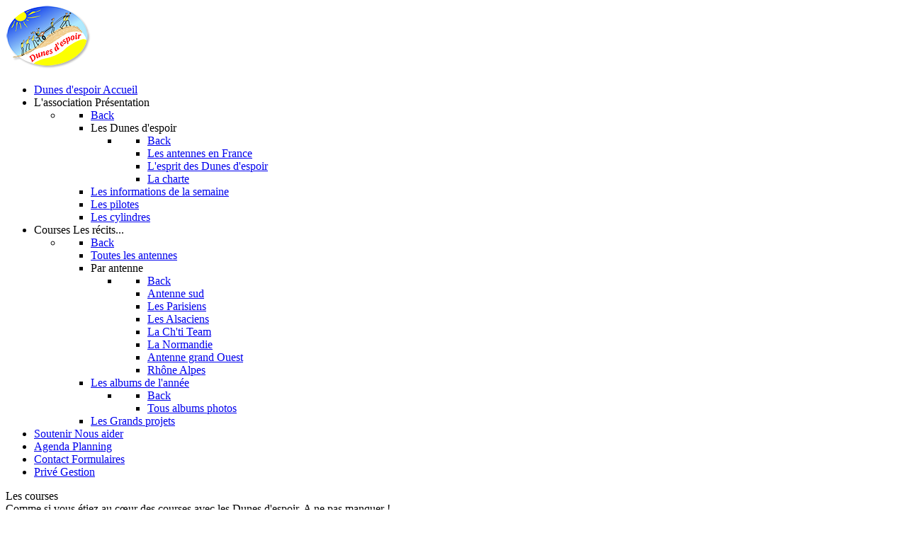

--- FILE ---
content_type: application/javascript; charset=utf-8
request_url: https://dunespoir.com/index.php?option=com_oziogallery3&view=loader&v=nano&filename=nano-starter&type=js&Itemid=285&id=405
body_size: 1411
content:
var ozmaxres = -1;

jQuery( document ).ready(function( $ ) {
	if (typeof ozio_fullscreen != 'undefined'?ozio_fullscreen:0){
		var closelink="https:\/\/www.dunespoir.com\/";
		jQuery('a.close_fullscreen').attr('href',closelink);
		jQuery('a.close_fullscreen').css('left','15px');
		jQuery('a.close_fullscreen').css('right','auto');
	}


	var infobox_bg_url = "https:\/\/lh4.googleusercontent.com\/nr01-F6eM6Mb09CuDZBLvnxzpyRMpWQ0amrS593Rb7Q=w1200";

	$("#nanoGallery").nanoGallery({
		
		flickrApiKey: "",
		
		picasaUrl: "https:\/\/www.dunespoir.com\/index.php?option=com_oziogallery3&view=picasa&format=raw&ozio-menu-id=405",
		
		locationHash: 1,
		viewerDisplayLogo: false,
		//thumbnailHeight può essere anche auto
		thumbnailHeight: "auto",
		thumbnailWidth: "226",
		maxItemsPerLine: 0,
		maxWidth: 0,
		touchAnimation: 1,
		galleryToolbarWidthAligned: 1,
		slideshowDelay: 3000,
		/*paginationMaxItemsPerPage: 0,*/
		paginationMaxLinesPerPage: 0,
		
		thumbnailDisplayInterval: 0,
		thumbnailDisplayTransition: 1,
		thumbnailLazyLoad: 1,
		thumbnailLazyLoadTreshold: 150,

		viewer: "internal",
		thumbnailLabel: {"position":"overImageOnBottom","oz_title_kind":"description","display":1,"displayDescription":1,"titleMaxLength":25,"descriptionMaxLength":25,"hideIcons":1,"align":"left","itemsCount":"title"},
						
		viewerToolbar: {"display":true,"position":"bottom","style":"innerImage","autoMinimize":800,"standard":"minimizeButton,previousButton,pageCounter,nextButton,playPauseButton,fullscreenButton,infoButton,shareButton,closeButton,label","minimized":"minimizeButton,label"},
						
		RTL: false,
						
						
		galleryFullpageButton:false,
		thumbnailGutterWidth:5,
		thumbnailGutterHeight:5,
		thumbnailAlignment:"center",
						
		showInfoBoxButton: true,
		showInfoBoxAlbum: true,
		showInfoBoxPhoto: true,
		showInfoBoxDate: true,
		showInfoBoxDimensions: true,
		showInfoBoxFilename: true,
		showInfoBoxFilesize: true,
		showInfoBoxCamera: true,
		showInfoBoxFocallength: true,
		showInfoBoxFNumber: true,
		showInfoBoxExposure: true,
		showInfoBoxISO: true,
		showInfoBoxMake: true,
		showInfoBoxFlash: false,
		showInfoBoxViews: true,
		showInfoBoxComments: true,
		showInfoBoxLink: false,
		showInfoBoxDownload: true,
		infoboxBgUrl: infobox_bg_url,
						
		thumbnailHoverEffect: "imageScale150",
		theme: "clean",
		colorScheme: "light",
		colorSchemeViewer: "light",
		
		imageTransition: "swipe",

		kind: "picasa",
		userID: "100373411190615579348",
		displayBreadcrumb: 1,
		blackList: "Scrapbook|profil|Backup",
		whiteList: "",
		photoSorting: "standard",
		albumSorting: "standard",
		ozmaxres: ozmaxres,
		
		thumbnailLabelL2_display: 0,
		//paginationDisableSwipe: 0,
		paginationDisableSwipe: false,
		paginationNumSelectable: 5,
		
		oz_max_num_photo: 0,
		
				i18n:{
			'paginationPrevious':"Pr\u00e9c\u00e9dent",
            'paginationNext':"Suivant",		
	        'infoBoxPhoto':"Titre",
	        'infoBoxDate':"Date de prise de vue",
	        'infoBoxAlbum':"Galerie",
	        'infoBoxDimensions':"Dimensions",
	        'infoBoxFilename':"Nom du fichier",
	        'infoBoxFileSize':"Taille du fichier",
	        'infoBoxCamera':"Appareil photo",
	        'infoBoxFocalLength':"Longueur focale",
	        'infoBoxExposure':"Exposition",
	        'infoBoxFNumber':"Nombre F",
	        'infoBoxISO':"ISO",
	        'infoBoxMake':"Marque de l'appareil ",
	        'infoBoxFlash':"Flash",
	        'infoBoxViews':"Consultations",
	        'infoBoxComments':"Commentaires"	        
	        }				

	});
	if (infobox_bg_url){
		nano_preload_imageObj = new Image();
		nano_preload_imageObj.src = infobox_bg_url;
	}

});